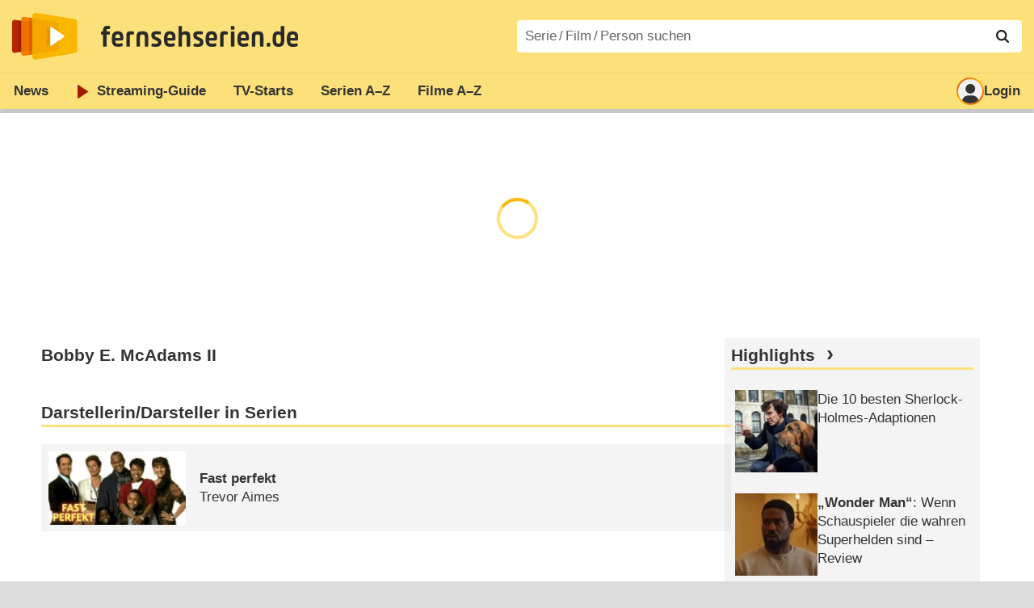

--- FILE ---
content_type: text/javascript
request_url: https://bilder.fernsehserien.de/fernsehserien.de/fs-2021/js/main.min-20260127085936.js
body_size: 7560
content:
var fsLoaded=false;document.addEventListener("DOMContentLoaded",(function(){"use strict";fsLoaded=true}));function getCookie(cname){"use strict";var cookies=document.cookie.split(";");for(var cookie of cookies){cookie=cookie.split("=");var cookieName=decodeURIComponent(cookie[0]).trim();var cookieValue=decodeURIComponent(cookie[1]).trim();if(cookieName==cname){return cookieValue}}return null}var fsCmpId=null;var fsStandalone=sessionStorage.getItem("fsStandalone")||getCookie("fs_standalone")==="1"||new URLSearchParams(window.location.search).get("fs_app")==="1";var fsIsIos=navigator.platform&&(["iPad","iPhone","iPod"].includes(navigator.platform)||navigator.platform=="MacIntel"&&navigator.maxTouchPoints>1);if(fsStandalone){document.querySelector("html").classList.add("fs-standalone");fsCmpId=fsIsIos?114411:114407;setTimeout((function(){sessionStorage.setItem("fsStandalone",true);if(fsIsIos){document.cookie="fs_standalone=1; path=/; max-age=31536000; secure; samesite=lax"}}),0)}if(fsFeatureFlags.feature_flag_darkmode){const mql=window.matchMedia("(prefers-color-scheme: dark)");const html=document.documentElement.classList;html.toggle("color-scheme-dark",mql.matches);mql.addEventListener("change",(function(e){html.toggle("color-scheme-dark",e.matches)}))}const fsGaOptions={anonymize_ip:true,is_ios:fsIsIos,fs_app:fsStandalone,device_pixel_ratio:window.devicePixelRatio,screen_width:screen.width,window_inner_width:window.innerWidth,screen_height:screen.height,window_inner_height:window.innerHeight};(()=>{const displayMode=["fullscreen","standalone","minimal-ui","browser","window-controls-overlay"].find((m=>matchMedia(`(display-mode: ${m})`).matches))||null;if(displayMode)fsGaOptions.display_mode=displayMode;const pointer=["fine","coarse","none"].find((p=>matchMedia(`(pointer: ${p})`).matches))||null;if(pointer)fsGaOptions.pointer=pointer;const colorScheme=["dark","light"].find((s=>matchMedia(`(prefers-color-scheme: ${s})`).matches))||null;if(colorScheme)fsGaOptions.color_scheme=colorScheme;let orientation=screen&&screen.orientation?screen.orientation.type:null;if(orientation)orientation=orientation.split("-")[0];else orientation=window.matchMedia("(orientation: portrait)").matches?"portrait":"landscape";fsGaOptions.orientation=orientation})();function fsSleep(ms){return new Promise((resolve=>setTimeout(resolve,ms)))}var fsFlexisideMeasurement;function fsFlexisideMeasure(){var flexer=document.querySelector(".flexer");fsFlexisideMeasurement=flexer.offsetHeight}function fsFlexiside(){if(fsFlexisideMeasurement>=1e3){var html='<ins id=werbemittel-fs_sidebar class="werbemittel werbemittel-show-label werbemittel-loading werbemittel-sidebar "><fs-label></fs-label><div id=fs_d_sidebar-2-label class=werbemittel-label></div><div id=fs_d_sidebar-2  data-werbemittel-container></div>';var div=document.createElement("div");div.innerHTML=html;const el=document.querySelector("aside");el.appendChild(div.querySelector("ins"));fs_werbemittel("d_sidebar-2",null,werbemittel_fallback_option)}}async function fsFleximain(options){"use strict";await fsSleep(0);if(typeof options=="undefined"){options={}}if(typeof options.ignoreBottom!="undefined"&&options.ignoreBottom){var werbungs=document.querySelectorAll("werbung, werbung-bottom");var werbungBottom=null}else{var werbungs=document.querySelectorAll("werbung");var werbungBottom=document.querySelector("werbung-bottom")}var prev=null;var bottom=null;var cnt=0;var thisTop;var prevTop;var werbungMax=typeof options.max!="undefined"?options.max:7;if(!window.matchMedia("(max-width: 749px)").matches&&werbungMax>3){werbungMax=3}var werbungFactorMin=1.3;var werbungFactor=typeof options.factor!="undefined"?options.factor:1;werbungFactor=Math.max(werbungFactor,werbungFactorMin);var werbungFactorFirst=typeof options.factorFirstMobile!="undefined"&&window.matchMedia("(max-width: 749px)").matches?options.factorFirstMobile:typeof options.factorFirst!="undefined"?options.factorFirst:werbungFactor;var werbungFactorLast=typeof options.factorLast!="undefined"?options.factorLast:.5;var flexer=document.querySelector(".flexer");for(var werbung of werbungs){if(fs_testmode&&!werbung.closest("[data-werbung-root]")){alert("Kein Werbung Root-Element gefunden")}if(!prev){var minTop=flexer.getBoundingClientRect().top+window.innerHeight*werbungFactorFirst}else{var minTop=prevTop+prev.offsetHeight+window.innerHeight*werbungFactor}thisTop=werbung.getBoundingClientRect().top;var belowSpace=true;if(bottom){var bottomTop=bottom.getBoundingClientRect().top;if(bottomTop-thisTop<window.innerHeight*werbungFactor){belowSpace=false}}else if(werbungFactorLast>0){var bottomTop=flexer.getBoundingClientRect().top+flexer.offsetHeight;if(bottomTop-thisTop<window.innerHeight*werbungFactorLast){belowSpace=false}}if((werbungMax===null||cnt<werbungMax)&&thisTop>minTop&&belowSpace){prevTop=thisTop;cnt++;await fsSleep(0);if(werbungBottom&&cnt===1&&werbungBottom.getBoundingClientRect().top-werbung.getBoundingClientRect().top<window.innerHeight*werbungFactor){options.ignoreBottom=true;fsFleximain(options);return}prev=fsFleximainIns(werbung,cnt,werbungMax===null);if(werbungBottom&&cnt===1){cnt++;await fsSleep(0);bottom=fsFleximainIns(werbungBottom,cnt,werbungMax===null)}}}}function fsFleximainIns(werbung,cnt,infinity){"use strict";var prev;var pNode=werbung.parentNode;var lNode=null;var cNode=null;var nEl=null;while(!("werbungRoot"in pNode.dataset)){lNode=pNode;nEl=document.createElement(pNode.nodeName);nEl.className=pNode.className;if(!cNode){while(werbung.nextSibling){nEl.appendChild(werbung.nextSibling)}}else{nEl.appendChild(cNode)}cNode=nEl;pNode=pNode.parentNode}if(lNode){lNode.parentNode.insertBefore(nEl,lNode.nextSibling)}var dEl=document.createElement("div");var mobil=window.matchMedia("(max-width: 749px)").matches;var infinityThreshold=mobil?7:3;dEl.innerHTML="<ins "+(infinity&&cnt>infinityThreshold?'data-infinity-id="'+(cnt-infinityThreshold)+'"':"")+" id=werbemittel-fs_main_"+cnt+' class="werbemittel werbemittel-fs-main werbemittel-show-label werbemittel-loading werbemittel-content werbemittel-content-left '+(infinity&&cnt>infinityThreshold?"werbemittel-fs-main-infinity"+(mobil?" werbemittel-fs-m-main-infinity":""):"")+'">'+(cnt===1?'<div id=dspx_scroller_wrapper_wrapper><div id=dspx_scroller_wrapper><div id="dspx_scroller" data-werbemittel-container></div></div></div>':"")+"<fs-label></fs-label>"+(cnt<=3?"<div id=fs_d_main-"+cnt+"-label class=werbemittel-label></div><div id=fs_d_main-"+cnt+" data-werbemittel-container></div>":"")+(infinity&&cnt>infinityThreshold?'<div id="infinity-'+(cnt-infinityThreshold)+'"></div>':"<div id=fs_m_main-"+cnt+"-label class=werbemittel-label></div><div id=fs_m_main-"+cnt+" data-werbemittel-container></div>")+"</ins>";prev=dEl.firstChild;if(lNode){lNode.parentNode.insertBefore(prev,lNode.nextSibling)}else{werbung.parentNode.insertBefore(prev,werbung)}if(cnt<=7){fs_werbemittel(cnt<=3?"d_main-"+cnt:"","m_main-"+cnt,werbemittel_fallback_option)}if(infinity&&cnt>infinityThreshold){window.adHandler=window.adHandler||{cmd:[]};adHandler.cmd.push((()=>{newInfinityAdUnit(cnt-infinityThreshold);console.log("newInfinityAdUnit()",cnt-infinityThreshold)}))}return prev}function fs_event(action,category,label,system_event,eventTarget,eventType){"use strict";setTimeout((()=>{var warnings=[];if(typeof action!="object"){warnings.push("Altbackene Eventparameter")}if(typeof action==="object"&&action!==null){({action:action,category:category,label:label,system_event:system_event,eventTarget:eventTarget,eventType:eventType}=action)}if(typeof label=="undefined"){category=action;action=fs_interner_code;label=fs_identifier}var params={event_category:category,event_label:label,send_to:"G-L7PGP5N0FJ"};gtag("event",action,params);console.log("FS-Event",action,params);if(fsFeatureFlags.feature_flag_ga_neu){let eventCategory=params.event_category;if(eventCategory.startsWith("sticky-")){eventCategory=eventCategory.substring(7)}const eventName=system_event?"system_event":"interaction";let interactionLevel=null;let interactionObject=null;let interactionContent=null;let linkGroup=null;if(typeof eventTarget!="undefined"&&eventTarget!==null){if(eventTarget.dataset.eventInteractionContent){interactionContent=eventTarget.dataset.eventInteractionContent}else{warnings.push("Kein interaction-content definiert")}if(eventTarget.dataset.eventLinkGroup){linkGroup=eventTarget.dataset.eventLinkGroup}else{warnings.push("Kein link-group definiert")}let el=eventTarget.closest("[data-event-level]");if(el){interactionLevel=el.dataset.eventLevel}else{warnings.push("Kein data-event-level definiert")}if(eventTarget.closest(".suchzeile, .neue-suche")){interactionObject="suche"}else if(eventTarget.closest(".fs-button")||eventTarget.closest(".streaming-sendungen-block")||eventTarget.closest("footer-app ul")||eventTarget.closest(".episode-ueberschrift")||eventTarget.closest(".sharebar")||eventTarget.closest(".website-titel")||eventTarget.closest(".website-logo")||eventTarget.closest(".profil-header i")||eventTarget.closest(".menu-button")||eventTarget.closest(".login-overlay-store-buttons")){interactionObject="button"}else if(eventTarget.closest(".header-2015, section > header > h2, article > header > h2")){interactionObject="sectiontitel"}else if(eventTarget.closest(".profil-menu,fs-tabs")){interactionObject="reiter"}else if(eventTarget.closest(".fs-horizontal")){interactionObject="karussell"}else if(eventTarget.closest(".page-menu")){interactionObject="hauptmenü"}else if(eventTarget.closest(".series-menu")){interactionObject="serienmenü"}else if(eventTarget.closest("a")){const display=getComputedStyle(eventTarget.closest("a")).display;interactionObject=["block","inline-block","table-row","flex","grid"].includes(display)?"item":"textlink"}else{warnings.push("Kein interaction_object identifiziert")}}else if(typeof eventTarget=="undefined"){warnings.push("Kein eventTarget übergeben")}const eventParams={[system_event?"deprecated_system_event_type":"deprecated_interaction_type"]:eventCategory,interaction_area:interactionLevel,interaction_object:interactionObject,interaction_content:interactionContent,link_group:linkGroup,interaction_type:typeof eventType=="undefined"?null:eventType,send_to:"G-2XCMJRB1YY",page_header_sticky:document.body.classList.contains("sticky")};gtag("event",eventName,eventParams);console.log("ga-test-event",eventName,eventParams);if(warnings.length>0){console.warn("ga-test-event-warnings",category,warnings)}}}),0)}function fs_werbemittel(desktop_id,mobile_id,fallback){"use strict";if(window.matchMedia("(max-width: 749px)").matches){var id=mobile_id}else{var id=desktop_id}if(id){var id2=id.split("_");id2.shift();id2=id2.join("_").replace(/-/g,"_");if(id2=="sidebar_2"){id2="sidebar"}var pNode=document.querySelector("#werbemittel-fs_"+id2);if(pNode){if(fallback){fs_fallback(pNode,1)}else{id="fs_"+id;if(!document.querySelector("#"+id)){var div=document.createElement("div");div.id=id;pNode.insertBefore(div,pNode.firstChild);var div2=document.createElement("div");div2.id=id+"-label";div2.classList.add("werbemittel-label");pNode.insertBefore(div2,pNode.firstChild);var div2=document.createElement("fs-label");pNode.insertBefore(div2,pNode.firstChild)}}}}}function getContentWidth(setListener){"use strict";var content=document.querySelector(".serie-content-left, .flexer > article");var width=content.offsetWidth;for(var i=300;i<=2e3;i=i+100){if(width<=i){content.classList.add("content-max-width-"+i)}else{content.classList.remove("content-max-width-"+i)}if(width>=i+1){content.classList.add("content-min-width-"+(i+1))}else{content.classList.remove("content-min-width-"+(i+1))}}if(typeof setListener!="undefined"){window.addEventListener("resize",getContentWidth);window.addEventListener("orientationchange",getContentWidth)}}function fsGetWidthGroup(){var sizes=[1600,1300,990,750,300];var sizegroup=0;for(var i=0;i<sizes.length;i++){if(!sizegroup&&window.matchMedia("(min-width: "+sizes[i]+"px)").matches){sizegroup=sizes[i]}}return sizegroup}function werbemittel_extras(){"use strict";window.googletag=window.googletag||{};window.googletag.cmd=window.googletag.cmd||[];window.adHandler=window.adHandler||{};if(fs_ppid){adHandler.ppid=fs_ppid}else{console.error("PPID:","keine")}window.adHandler.cmd=window.adHandler.cmd||[];adHandler.cmd.push((function(){if(fsFallbackOptions.sendungId){adHandler.service.setTargeting("series",fsFallbackOptions.sendungId);adHandler.service.setTargeting("channel",fsFallbackOptions.sendungChannelId);adHandler.service.setTargeting("channels",fsFallbackOptions.sendungChannelRubriken);if(typeof fsFallbackOptions.sendungStreaming!="undefined"){adHandler.service.setTargeting("streaming",fsFallbackOptions.sendungStreaming)}}if(fsFallbackOptions.channelId){adHandler.service.setTargeting("channel",fsFallbackOptions.channelId)}adHandler.service.setTargeting("pagetype","fs-"+fsFallbackOptions.zaehlPixel);adHandler.service.setTargeting("widthgroup",fsGetWidthGroup()+"");adHandler.service.setTargeting("refresh","0");adHandler.service.setTargeting("sp_hour",fs_sp_hour+"");adHandler.service.request()}));window.googletag.cmd.push((function(){googletag.pubads().addEventListener("slotRenderEnded",(function(event){var slot=event.slot;var slotId=slot.getSlotElementId();var jetzt=new Date,h=jetzt.getHours(),m=jetzt.getMinutes(),s=jetzt.getSeconds();console.group("FS-Werbemittel","slotRenderEnded",slotId,h+":"+(m<10?0:"")+m+":"+(s<10?0:"")+s);var slotNode=document.getElementById(slotId);if(!slotNode){console.log("FS-Werbemittel","kein SlotNode gefunden");console.groupEnd();return}if(slotId.indexOf("out-of-page")!=-1){console.log("FS-Werbemittel","Out of Page");console.groupEnd();return}var ins=slotNode.closest("ins");ins.classList.remove("werbemittel-loading");console.log("FS-Werbemittel","Empty:",event.isEmpty);if(slotNode.closest("#fs_m_sticky")){if(event.isEmpty){ins.classList.add("werbemittel-empty")}else{ins.classList.remove("werbemittel-empty")}}else if(event.isEmpty){console.log("FS-Werbemittel","Fallback",fs_fallback(ins,slotId));var cont=ins.querySelector("[data-werbemittel-container]");if(cont){cont.innerHTML="\x3c!-- geleert --\x3e"}}else if(slotNode.nodeName=="DIV"){ins.classList.remove("werbemittel-fallback");var div=ins.querySelector("fs-fallback");if(div){if(!div.classList.contains("fs-fallback-hidden")){div.classList.add("fs-fallback-hidden");console.log("FS-Werbemittel","Fallback","unsichtbar gemacht")}else{console.log("FS-Werbemittel","Fallback","unverändert")}}else{console.log("FS-Werbemittel","Fallback","keins vorhanden")}}console.groupEnd()}));googletag.pubads().addEventListener("slotRenderEnded",(function(event){const slot=event.slot;const slotId=slot.getSlotElementId();if(slotId!=="fs_d_skyscraper-r")return;const adUnit=adHandler.service.getAdUnit("fs_d_skyscraper-r");if(adUnit===null)return;const winners=adUnit.getWinners();if(winners.length===0)return;const winner=winners[0];if(winner.ad===undefined)return;if(winner.ad.indexOf("dspxSkinad")===-1)return;var jetzt=new Date,h=jetzt.getHours(),m=jetzt.getMinutes(),s=jetzt.getSeconds();console.log("FS-Werbemittel","dspxSkinad Fix",h+":"+(m<10?0:"")+m+":"+(s<10?0:"")+s);var elements=["werbemittel-fs_header","werbemittel-fs_skyscraper_l"];for(var i=0;i<elements.length;i++){var ins=document.getElementById(elements[i]);ins.classList.remove("werbemittel-loading");ins.classList.remove("werbemittel-fallback");var div=ins.querySelector("fs-fallback");if(div){div.classList.add("fs-fallback-hidden")}}}))}))}function fs_fallback(el,callerId){"use strict";var res=null;el.classList.add("werbemittel-fallback");var noFallbacks=["werbemittel-fs_sticky","werbemittel-fs_out_of_page"];if(noFallbacks.indexOf(el.id)==-1){var fallbackDiv=el.querySelector("fs-fallback");if(!fallbackDiv){fallbackDiv=document.createElement("fs-fallback");el.appendChild(fallbackDiv);var data={fs_meta_id:fs_meta_id,action:"fs-fallback",slot_id:el.id,caller_id:callerId,page_id:fsFallbackOptions.pageId,width:el.offsetWidth,height:el.offsetHeight,standalone:fsStandalone};var exclude_els=document.querySelectorAll('[data-fallback-exclude-for="'+el.id+'"]');var exclude_ids=[];for(var i=0;i<exclude_els.length;i++){exclude_ids.push(exclude_els[i].dataset.fallbackExcludeId)}data.exclude_ids=exclude_ids;if(fsFallbackOptions.sendungId){data.sendung_id=fsFallbackOptions.sendungId}if(fsFallbackOptions.personId){data.person_id=fsFallbackOptions.personId}if(fsFallbackOptions.episodeId){data.episode_id=fsFallbackOptions.episodeId}if(fsFallbackOptions.ausstrahlungsformId){data.ausstrahlungsform_id=fsFallbackOptions.ausstrahlungsformId}if(fsFallbackOptions.staffel){data.staffel=fsFallbackOptions.staffel}if(fsFallbackOptions.spielfilmId){data.spielfilm_id=fsFallbackOptions.spielfilmId}fetch("/ajax",{method:"POST",headers:{"Content-Type":"application/json","X-Csrf-Token":csrfToken},priority:"low",body:JSON.stringify(data)}).then((response=>response.json())).then((data2=>{el.classList.remove("werbemittel-loading");el.classList.remove("werbemittel-empty");const shadow=fallbackDiv.attachShadow({mode:"open"});var div=document.createElement("fs-fallback-shadow");div.className=(data2.fsAppWerbung?"fs-fallback-shadow-fs-app-werbung ":"")+"fs-fallback-shadow-width-"+fallbackDiv.closest("ins").offsetWidth+" fs-fallback-shadow-height-"+fallbackDiv.closest("ins").offsetHeight+" "+(fallbackDiv.closest("ins").offsetWidth>fallbackDiv.closest("ins").offsetHeight?"fs-fallback-shadow-landscape":"fs-fallback-shadow-portrait");div.innerHTML=data2.output;var link=document.createElement("link");link.rel="stylesheet";link.href=fs_fallback_css;link.addEventListener("load",(function(evt){shadow.appendChild(div);if(typeof fsLazyLoader!="undefined"){fsLazyLoader.apply(shadow)}if(typeof apply_events=="function"){apply_events(shadow,"",false)}}));shadow.appendChild(link)})).catch((error=>{console.error("Fehler:",error)}));res="erzeugt"}else{if(fallbackDiv.classList.contains("fs-fallback-hidden")){fallbackDiv.classList.remove("fs-fallback-hidden");res="sichtbar gemacht"}else{res="unverändert"}}}else{res='Keins für "'+el.id+'"'}return res}function all_fallbacks(){"use strict";var matches=document.querySelectorAll("ins.werbemittel-loading");for(var i=0;i<matches.length;i++){var match=matches[i];if(match.offsetWidth){fs_fallback(match,3)}}}function fs_load_all_fallbacks(){"use strict";if(fsLoaded){all_fallbacks()}else{document.addEventListener("DOMContentLoaded",all_fallbacks)}}var fsSendBeacons=[];function fsSendBeaconDelayed(url,data){"use strict";if(typeof fsSendBeacon=="function"){fsSendBeacon(url,data)}else{fsSendBeacons.push({url:url,data:data})}}var fsConsentConfirmed=false;function fs_load_cm(fs_cmp_id){window.gdprAppliesGlobally=true;if(!("cmp_id"in window)){window.cmp_id=fs_cmp_id}if(!("cmp_params"in window)){window.cmp_params=""}if(!("cmp_host"in window)){window.cmp_host="c.delivery.consentmanager.net"}if(!("cmp_cdn"in window)){window.cmp_cdn="cdn.consentmanager.net"}if(!("cmp_cdn"in window)){window.cmp_proto="https:"}window.cmp_getsupportedLangs=function(){var b=["DE","EN","FR","IT","NO","DA","FI","ES","PT","RO","BG","ET","EL","GA","HR","LV","LT","MT","NL","PL","SV","SK","SL","CS","HU","RU","SR","ZH","TR","UK","AR","BS"];if("cmp_customlanguages"in window){for(var a=0;a<window.cmp_customlanguages.length;a++){b.push(window.cmp_customlanguages[a].l.toUpperCase())}}return b};window.cmp_getRTLLangs=function(){return["AR"]};window.cmp_getlang=function(j){if(typeof j!="boolean"){j=true}if(j&&typeof cmp_getlang.usedlang=="string"&&cmp_getlang.usedlang!==""){return cmp_getlang.usedlang}var g=window.cmp_getsupportedLangs();var c=[];var f=location.hash;var e=location.search;var a="languages"in navigator?navigator.languages:[];if(f.indexOf("cmplang=")!=-1){c.push(f.substr(f.indexOf("cmplang=")+8,2).toUpperCase())}else{if(e.indexOf("cmplang=")!=-1){c.push(e.substr(e.indexOf("cmplang=")+8,2).toUpperCase())}else{if("cmp_setlang"in window&&window.cmp_setlang!=""){c.push(window.cmp_setlang.toUpperCase())}else{if(a.length>0){for(var d=0;d<a.length;d++){c.push(a[d])}}}}}if("language"in navigator){c.push(navigator.language)}if("userLanguage"in navigator){c.push(navigator.userLanguage)}var h="";for(var d=0;d<c.length;d++){var b=c[d].toUpperCase();if(g.indexOf(b)!=-1){h=b;break}if(b.indexOf("-")!=-1){b=b.substr(0,2)}if(g.indexOf(b)!=-1){h=b;break}}if(h==""&&typeof cmp_getlang.defaultlang=="string"&&cmp_getlang.defaultlang!==""){return cmp_getlang.defaultlang}else{if(h==""){h="EN"}}h=h.toUpperCase();return h};(function(){var n=document;var o=window;var f="";var b="_en";if("cmp_getlang"in o){f=o.cmp_getlang().toLowerCase();if("cmp_customlanguages"in o){for(var h=0;h<o.cmp_customlanguages.length;h++){if(o.cmp_customlanguages[h].l.toUpperCase()==f.toUpperCase()){f="en";break}}}b="_"+f}function g(d){var i="";d+="=";var e=d.length;if(location.hash.indexOf(d)!=-1){i=location.hash.substr(location.hash.indexOf(d)+e,9999)}else{if(location.search.indexOf(d)!=-1){i=location.search.substr(location.search.indexOf(d)+e,9999)}}if(i.indexOf("&")!=-1){i=i.substr(0,i.indexOf("&"))}return i}var j="cmp_proto"in o?o.cmp_proto:"https:";var k="cmp_ref"in o?o.cmp_ref:location.href;var p=n.createElement("script");p.setAttribute("data-cmp-ab","1");var c=g("cmpdesign");var a=g("cmpregulationkey");p.src=j+"//"+o.cmp_host+"/delivery/cmp.php?id="+o.cmp_id+"&h="+encodeURIComponent(k)+(c!=""?"&cmpdesign="+encodeURIComponent(c):"")+(a!=""?"&cmpregulationkey="+encodeURIComponent(a):"")+("cmp_params"in o?"&"+o.cmp_params:"")+(n.cookie.length>0?"&__cmpfcc=1":"")+"&l="+f.toLowerCase()+"&o="+(new Date).getTime();p.type="text/javascript";p.async=true;if(n.currentScript){n.currentScript.parentElement.appendChild(p)}else{if(n.body){n.body.appendChild(p)}else{var m=n.getElementsByTagName("body");if(m.length==0){m=n.getElementsByTagName("div")}if(m.length==0){m=n.getElementsByTagName("span")}if(m.length==0){m=n.getElementsByTagName("ins")}if(m.length==0){m=n.getElementsByTagName("script")}if(m.length==0){m=n.getElementsByTagName("head")}if(m.length>0){m[0].appendChild(p)}}}var p=n.createElement("script");p.src=j+"//"+o.cmp_cdn+"/delivery/js/cmp"+b+".min.js";p.type="text/javascript";p.setAttribute("data-cmp-ab","1");p.async=true;if(n.currentScript){n.currentScript.parentElement.appendChild(p)}else{if(n.body){n.body.appendChild(p)}else{var m=n.getElementsByTagName("body");if(m.length==0){m=n.getElementsByTagName("div")}if(m.length==0){m=n.getElementsByTagName("span")}if(m.length==0){m=n.getElementsByTagName("ins")}if(m.length==0){m=n.getElementsByTagName("script")}if(m.length==0){m=n.getElementsByTagName("head")}if(m.length>0){m[0].appendChild(p)}}}})();window.cmp_addFrame=function(b){if(!window.frames[b]){if(document.body){var a=document.createElement("iframe");a.style.cssText="display:none";a.name=b;document.body.appendChild(a)}else{window.setTimeout(window.cmp_addFrame,10,b)}}};window.cmp_rc=function(h){var b=document.cookie;var f="";var d=0;while(b!=""&&d<100){d++;while(b.substr(0,1)==" "){b=b.substr(1,b.length)}var g=b.substring(0,b.indexOf("="));if(b.indexOf(";")!=-1){var c=b.substring(b.indexOf("=")+1,b.indexOf(";"))}else{var c=b.substr(b.indexOf("=")+1,b.length)}if(h==g){f=c}var e=b.indexOf(";")+1;if(e==0){e=b.length}b=b.substring(e,b.length)}return f};window.cmp_stub=function(){var a=arguments;__cmapi.a=__cmapi.a||[];if(!a.length){return __cmapi.a}else{if(a[0]==="ping"){if(a[1]===2){a[2]({gdprApplies:gdprAppliesGlobally,cmpLoaded:false,cmpStatus:"stub",displayStatus:"hidden",apiVersion:"2.0",cmpId:31},true)}else{a[2]({gdprAppliesGlobally:gdprAppliesGlobally,cmpLoaded:false},true)}}else{if(a[0]==="getUSPData"){a[2]({version:1,uspString:window.cmp_rc("")},true)}else{if(a[0]==="getTCData"){__cmapi.a.push([].slice.apply(a))}else{if(a[0]==="addEventListener"||a[0]==="removeEventListener"){__cmapi.a.push([].slice.apply(a))}else{if(a.length==4&&a[3]===false){a[2]({},false)}else{__cmapi.a.push([].slice.apply(a))}}}}}}};window.cmp_msghandler=function(d){var a=typeof d.data==="string";try{var c=a?JSON.parse(d.data):d.data}catch(f){var c=null}if(typeof c==="object"&&c!==null&&"__cmpCall"in c){var b=c.__cmpCall;window.__cmp(b.command,b.parameter,(function(h,g){var e={__cmpReturn:{returnValue:h,success:g,callId:b.callId}};d.source.postMessage(a?JSON.stringify(e):e,"*")}))}if(typeof c==="object"&&c!==null&&"__cmapiCall"in c){var b=c.__cmapiCall;window.__cmapi(b.command,b.parameter,(function(h,g){var e={__cmapiReturn:{returnValue:h,success:g,callId:b.callId}};d.source.postMessage(a?JSON.stringify(e):e,"*")}))}if(typeof c==="object"&&c!==null&&"__uspapiCall"in c){var b=c.__uspapiCall;window.__uspapi(b.command,b.version,(function(h,g){var e={__uspapiReturn:{returnValue:h,success:g,callId:b.callId}};d.source.postMessage(a?JSON.stringify(e):e,"*")}))}if(typeof c==="object"&&c!==null&&"__tcfapiCall"in c){var b=c.__tcfapiCall;window.__tcfapi(b.command,b.version,(function(h,g){var e={__tcfapiReturn:{returnValue:h,success:g,callId:b.callId}};d.source.postMessage(a?JSON.stringify(e):e,"*")}),b.parameter)}};window.cmp_setStub=function(a){if(!(a in window)||typeof window[a]!=="function"&&typeof window[a]!=="object"&&(typeof window[a]==="undefined"||window[a]!==null)){window[a]=window.cmp_stub;window[a].msgHandler=window.cmp_msghandler;window.addEventListener("message",window.cmp_msghandler,false)}};window.cmp_addFrame("__cmapiLocator");window.cmp_addFrame("__cmpLocator");window.cmp_addFrame("__uspapiLocator");window.cmp_addFrame("__tcfapiLocator");window.cmp_setStub("__cmapi");window.cmp_setStub("__cmp");window.cmp_setStub("__tcfapi");window.cmp_setStub("__uspapi");window.__tcfapi("addEventListener",2,(function(data){if(data.eventStatus!=="useractioncomplete"&&data.eventStatus!=="tcloaded"){return}var all_consents_given=true;for(var i=1;i<=10;i++){if(typeof data.purpose.consents[i]=="undefined"||data.purpose.consents[i]!=true){all_consents_given=false;break}}if(!all_consents_given){fs_load_all_fallbacks();if(!getCookie("fs_cpauthenticated")){cp("authenticate",(function(error,user){if(!error&&user&&user.isLoggedIn()&&user.hasValidSubscription()){document.cookie="fs_cpauthenticated=1; path=/; max-age=2592000; secure; samesite=lax";document.body.classList.add("fs_cpauthenticated")}}))}}else{fsConsentConfirmed=true;if(typeof fsLazyLoader!="undefined"){setTimeout((function(){fsLazyLoader.apply(document.body)}),0)}var script=document.createElement("script");script.src="https://www.googletagmanager.com/gtag/js?id=G-L7PGP5N0FJ";document.querySelector("head").appendChild(script);fs_ios_hinweis_zurueck()}}))}function fs_ios_hinweis_zurueck(){if(!localStorage.getItem("fsConsentWurdeBereitsGegeben")){localStorage.setItem("fsConsentWurdeBereitsGegeben","true")}else{if(fsStandalone&&fsIsIos&&!localStorage.getItem("fsIOsHinweisZurueck")&&window.location.pathname!="/meins"&&!window.location.pathname.startsWith("/meins/")){var data={action:"ios-hinweis-zurueck"};var eventCategoryZu="ios-hinweis-zurueck-zu";fetch("/ajax",{method:"POST",headers:{"Content-Type":"application/json","X-Csrf-Token":csrfToken},body:JSON.stringify(data)}).then((response=>response.json())).then((data=>{var dialog=new fsDialog(data.output,eventCategoryZu,false);dialog.dialog.querySelector("button").addEventListener("click",(function(){localStorage.setItem("fsIOsHinweisZurueck","true");dialog.close()}))})).catch((error=>{console.error("Fehler:",error)}))}}}